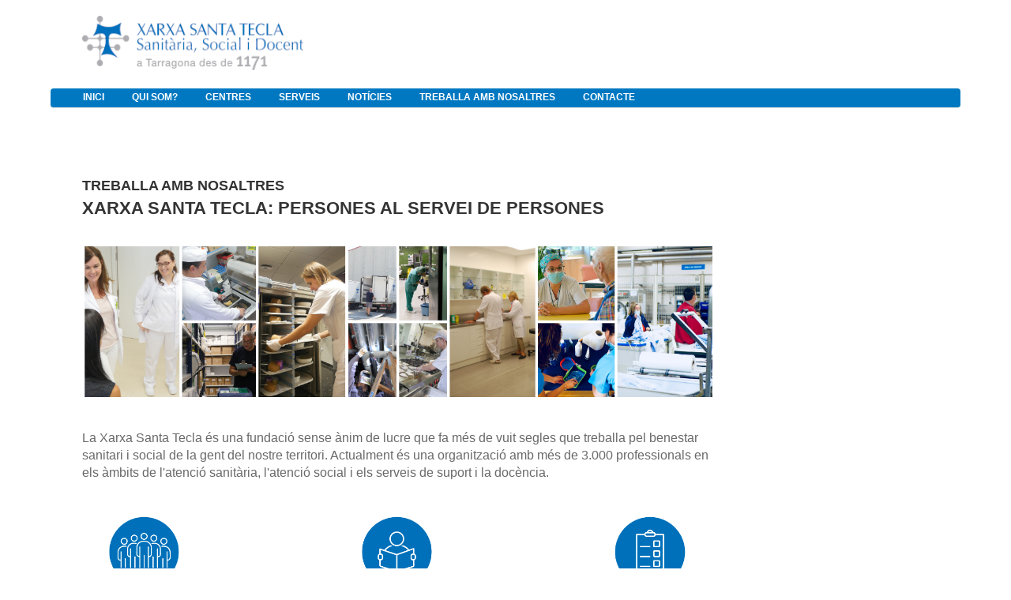

--- FILE ---
content_type: text/html;charset=UTF-8
request_url: https://www.xarxatecla.cat/treballa-amb-nosaltres;jsessionid=0DEA068E84C6A4248B3A7810DF8458E8
body_size: 7894
content:
<!DOCTYPE html> <html class="ltr" dir="ltr" lang="ca-ES"> <head> <title>Treballa amb nosaltres - Extranet</title> <meta content="text/html; charset=UTF-8" http-equiv="content-type" /> <link href="https://www.xarxatecla.cat/html/themes/classic/images/favicon.ico" rel="Shortcut Icon" /> <link href="https&#x3a;&#x2f;&#x2f;www&#x2e;xarxatecla&#x2e;cat&#x2f;treballa-amb-nosaltres" rel="canonical" /> <link href="https&#x3a;&#x2f;&#x2f;www&#x2e;xarxatecla&#x2e;cat&#x2f;ar&#x2f;treballa-amb-nosaltres" hreflang="ar-SA" rel="alternate" /> <link href="https&#x3a;&#x2f;&#x2f;www&#x2e;xarxatecla&#x2e;cat&#x2f;eu&#x2f;treballa-amb-nosaltres" hreflang="eu-ES" rel="alternate" /> <link href="https&#x3a;&#x2f;&#x2f;www&#x2e;xarxatecla&#x2e;cat&#x2f;bg&#x2f;treballa-amb-nosaltres" hreflang="bg-BG" rel="alternate" /> <link href="https&#x3a;&#x2f;&#x2f;www&#x2e;xarxatecla&#x2e;cat&#x2f;ca&#x2f;treballa-amb-nosaltres" hreflang="ca-AD" rel="alternate" /> <link href="https&#x3a;&#x2f;&#x2f;www&#x2e;xarxatecla&#x2e;cat&#x2f;zh&#x2f;treballa-amb-nosaltres" hreflang="zh-CN" rel="alternate" /> <link href="https&#x3a;&#x2f;&#x2f;www&#x2e;xarxatecla&#x2e;cat&#x2f;zh_TW&#x2f;treballa-amb-nosaltres" hreflang="zh-TW" rel="alternate" /> <link href="https&#x3a;&#x2f;&#x2f;www&#x2e;xarxatecla&#x2e;cat&#x2f;hr&#x2f;treballa-amb-nosaltres" hreflang="hr-HR" rel="alternate" /> <link href="https&#x3a;&#x2f;&#x2f;www&#x2e;xarxatecla&#x2e;cat&#x2f;cs&#x2f;treballa-amb-nosaltres" hreflang="cs-CZ" rel="alternate" /> <link href="https&#x3a;&#x2f;&#x2f;www&#x2e;xarxatecla&#x2e;cat&#x2f;da&#x2f;treballa-amb-nosaltres" hreflang="da-DK" rel="alternate" /> <link href="https&#x3a;&#x2f;&#x2f;www&#x2e;xarxatecla&#x2e;cat&#x2f;nl&#x2f;treballa-amb-nosaltres" hreflang="nl-NL" rel="alternate" /> <link href="https&#x3a;&#x2f;&#x2f;www&#x2e;xarxatecla&#x2e;cat&#x2f;nl_BE&#x2f;treballa-amb-nosaltres" hreflang="nl-BE" rel="alternate" /> <link href="https&#x3a;&#x2f;&#x2f;www&#x2e;xarxatecla&#x2e;cat&#x2f;en&#x2f;treballa-amb-nosaltres" hreflang="en-US" rel="alternate" /> <link href="https&#x3a;&#x2f;&#x2f;www&#x2e;xarxatecla&#x2e;cat&#x2f;en_GB&#x2f;treballa-amb-nosaltres" hreflang="en-GB" rel="alternate" /> <link href="https&#x3a;&#x2f;&#x2f;www&#x2e;xarxatecla&#x2e;cat&#x2f;et&#x2f;treballa-amb-nosaltres" hreflang="et-EE" rel="alternate" /> <link href="https&#x3a;&#x2f;&#x2f;www&#x2e;xarxatecla&#x2e;cat&#x2f;fi&#x2f;treballa-amb-nosaltres" hreflang="fi-FI" rel="alternate" /> <link href="https&#x3a;&#x2f;&#x2f;www&#x2e;xarxatecla&#x2e;cat&#x2f;fr&#x2f;treballa-amb-nosaltres" hreflang="fr-FR" rel="alternate" /> <link href="https&#x3a;&#x2f;&#x2f;www&#x2e;xarxatecla&#x2e;cat&#x2f;gl&#x2f;treballa-amb-nosaltres" hreflang="gl-ES" rel="alternate" /> <link href="https&#x3a;&#x2f;&#x2f;www&#x2e;xarxatecla&#x2e;cat&#x2f;de&#x2f;treballa-amb-nosaltres" hreflang="de-DE" rel="alternate" /> <link href="https&#x3a;&#x2f;&#x2f;www&#x2e;xarxatecla&#x2e;cat&#x2f;el&#x2f;treballa-amb-nosaltres" hreflang="el-GR" rel="alternate" /> <link href="https&#x3a;&#x2f;&#x2f;www&#x2e;xarxatecla&#x2e;cat&#x2f;iw&#x2f;treballa-amb-nosaltres" hreflang="iw-IL" rel="alternate" /> <link href="https&#x3a;&#x2f;&#x2f;www&#x2e;xarxatecla&#x2e;cat&#x2f;hi&#x2f;treballa-amb-nosaltres" hreflang="hi-IN" rel="alternate" /> <link href="https&#x3a;&#x2f;&#x2f;www&#x2e;xarxatecla&#x2e;cat&#x2f;hu&#x2f;treballa-amb-nosaltres" hreflang="hu-HU" rel="alternate" /> <link href="https&#x3a;&#x2f;&#x2f;www&#x2e;xarxatecla&#x2e;cat&#x2f;in&#x2f;treballa-amb-nosaltres" hreflang="in-ID" rel="alternate" /> <link href="https&#x3a;&#x2f;&#x2f;www&#x2e;xarxatecla&#x2e;cat&#x2f;it&#x2f;treballa-amb-nosaltres" hreflang="it-IT" rel="alternate" /> <link href="https&#x3a;&#x2f;&#x2f;www&#x2e;xarxatecla&#x2e;cat&#x2f;ja&#x2f;treballa-amb-nosaltres" hreflang="ja-JP" rel="alternate" /> <link href="https&#x3a;&#x2f;&#x2f;www&#x2e;xarxatecla&#x2e;cat&#x2f;ko&#x2f;treballa-amb-nosaltres" hreflang="ko-KR" rel="alternate" /> <link href="https&#x3a;&#x2f;&#x2f;www&#x2e;xarxatecla&#x2e;cat&#x2f;lo&#x2f;treballa-amb-nosaltres" hreflang="lo-LA" rel="alternate" /> <link href="https&#x3a;&#x2f;&#x2f;www&#x2e;xarxatecla&#x2e;cat&#x2f;nb&#x2f;treballa-amb-nosaltres" hreflang="nb-NO" rel="alternate" /> <link href="https&#x3a;&#x2f;&#x2f;www&#x2e;xarxatecla&#x2e;cat&#x2f;fa&#x2f;treballa-amb-nosaltres" hreflang="fa-IR" rel="alternate" /> <link href="https&#x3a;&#x2f;&#x2f;www&#x2e;xarxatecla&#x2e;cat&#x2f;pl&#x2f;treballa-amb-nosaltres" hreflang="pl-PL" rel="alternate" /> <link href="https&#x3a;&#x2f;&#x2f;www&#x2e;xarxatecla&#x2e;cat&#x2f;pt&#x2f;treballa-amb-nosaltres" hreflang="pt-BR" rel="alternate" /> <link href="https&#x3a;&#x2f;&#x2f;www&#x2e;xarxatecla&#x2e;cat&#x2f;pt_PT&#x2f;treballa-amb-nosaltres" hreflang="pt-PT" rel="alternate" /> <link href="https&#x3a;&#x2f;&#x2f;www&#x2e;xarxatecla&#x2e;cat&#x2f;ro&#x2f;treballa-amb-nosaltres" hreflang="ro-RO" rel="alternate" /> <link href="https&#x3a;&#x2f;&#x2f;www&#x2e;xarxatecla&#x2e;cat&#x2f;ru&#x2f;treballa-amb-nosaltres" hreflang="ru-RU" rel="alternate" /> <link href="https&#x3a;&#x2f;&#x2f;www&#x2e;xarxatecla&#x2e;cat&#x2f;sr&#x2f;treballa-amb-nosaltres" hreflang="sr-RS" rel="alternate" /> <link href="https&#x3a;&#x2f;&#x2f;www&#x2e;xarxatecla&#x2e;cat&#x2f;sr_RS_latin&#x2f;treballa-amb-nosaltres" hreflang="sr-RS-latin" rel="alternate" /> <link href="https&#x3a;&#x2f;&#x2f;www&#x2e;xarxatecla&#x2e;cat&#x2f;sl&#x2f;treballa-amb-nosaltres" hreflang="sl-SI" rel="alternate" /> <link href="https&#x3a;&#x2f;&#x2f;www&#x2e;xarxatecla&#x2e;cat&#x2f;sk&#x2f;treballa-amb-nosaltres" hreflang="sk-SK" rel="alternate" /> <link href="https&#x3a;&#x2f;&#x2f;www&#x2e;xarxatecla&#x2e;cat&#x2f;es&#x2f;treballa-amb-nosaltres" hreflang="es-ES" rel="alternate" /> <link href="https&#x3a;&#x2f;&#x2f;www&#x2e;xarxatecla&#x2e;cat&#x2f;sv&#x2f;treballa-amb-nosaltres" hreflang="sv-SE" rel="alternate" /> <link href="https&#x3a;&#x2f;&#x2f;www&#x2e;xarxatecla&#x2e;cat&#x2f;tr&#x2f;treballa-amb-nosaltres" hreflang="tr-TR" rel="alternate" /> <link href="https&#x3a;&#x2f;&#x2f;www&#x2e;xarxatecla&#x2e;cat&#x2f;uk&#x2f;treballa-amb-nosaltres" hreflang="uk-UA" rel="alternate" /> <link href="https&#x3a;&#x2f;&#x2f;www&#x2e;xarxatecla&#x2e;cat&#x2f;vi&#x2f;treballa-amb-nosaltres" hreflang="vi-VN" rel="alternate" /> <link href="&#x2f;html&#x2f;css&#x2f;main&#x2e;css&#x3f;browserId&#x3d;other&#x26;themeId&#x3d;classic&#x26;minifierType&#x3d;css&#x26;languageId&#x3d;ca_ES&#x26;b&#x3d;6102&#x26;t&#x3d;1376383422000" rel="stylesheet" type="text/css" /> <link href="https://www.xarxatecla.cat/html/portlet/journal_content/css/main.css?browserId=other&amp;themeId=classic&amp;minifierType=css&amp;languageId=ca_ES&amp;b=6102&amp;t=1740396215032" rel="stylesheet" type="text/css" /> <script type="text/javascript">var Liferay={Browser:{acceptsGzip:function(){return true},getMajorVersion:function(){return 131},getRevision:function(){return"537.36"},getVersion:function(){return"131.0.0.0"},isAir:function(){return false},isChrome:function(){return true},isFirefox:function(){return false},isGecko:function(){return true},isIe:function(){return false},isIphone:function(){return false},isLinux:function(){return false},isMac:function(){return true},isMobile:function(){return false},isMozilla:function(){return false},isOpera:function(){return false},isRtf:function(){return true},isSafari:function(){return true},isSun:function(){return false},isWap:function(){return false},isWapXhtml:function(){return false},isWebKit:function(){return true},isWindows:function(){return false},isWml:function(){return false}},Data:{isCustomizationView:function(){return false},notices:[null]},ThemeDisplay:{getCDNDynamicResourcesHost:function(){return""},getCDNBaseURL:function(){return"https://www.xarxatecla.cat"},getCDNHost:function(){return""},getCompanyId:function(){return"10153"},getCompanyGroupId:function(){return"10191"},getUserId:function(){return"10157"},getDoAsUserIdEncoded:function(){return""},getPlid:function(){return"11053"},getLayoutId:function(){return"11"},getLayoutURL:function(){return"https://www.xarxatecla.cat/treballa-amb-nosaltres"},isPrivateLayout:function(){return"false"},getParentLayoutId:function(){return"0"},isVirtualLayout:function(){return false},getScopeGroupId:function(){return"10179"},getScopeGroupIdOrLiveGroupId:function(){return"10179"},getParentGroupId:function(){return"10179"},isImpersonated:function(){return false},isSignedIn:function(){return false},getDefaultLanguageId:function(){return"ca_ES"},getLanguageId:function(){return"ca_ES"},isAddSessionIdToURL:function(){return true},isFreeformLayout:function(){return false},isStateExclusive:function(){return false},isStateMaximized:function(){return false},isStatePopUp:function(){return false},getPathContext:function(){return""},getPathImage:function(){return"/image"},getPathJavaScript:function(){return"/html/js"},getPathMain:function(){return"/c"},getPathThemeImages:function(){return"https://www.xarxatecla.cat/html/themes/classic/images"},getPathThemeRoot:function(){return"/html/themes/classic"},getURLControlPanel:function(){return"/group/control_panel;jsessionid=B423C819BB8B2E06E3BA181C2CA80967?doAsGroupId=10179&refererPlid=11053"},getURLHome:function(){return"https\x3a\x2f\x2fwww\x2exarxatecla\x2ecat\x2fweb\x2fguest"},getSessionId:function(){return"B423C819BB8B2E06E3BA181C2CA80967"},getPortletSetupShowBordersDefault:function(){return true}},PropsValues:{NTLM_AUTH_ENABLED:false}};var themeDisplay=Liferay.ThemeDisplay;Liferay.AUI={getAvailableLangPath:function(){return"available_languages.jsp?browserId=other&themeId=classic&colorSchemeId=01&minifierType=js&languageId=ca_ES&b=6102&t=1376650194000"},getBaseURL:function(){return"https://www.xarxatecla.cat/html/js/aui/"},getCombine:function(){return true},getComboPath:function(){return"/combo/?browserId=other&minifierType=&languageId=ca_ES&b=6102&t=1376650194000&p=/html/js&"},getFilter:function(){return{replaceStr:function(c,b,a){return b+"m="+(c.split("/html/js")[1]||"")},searchExp:"(\\?|&)/([^&]+)"}},getJavaScriptRootPath:function(){return"/html/js"},getLangPath:function(){return"aui_lang.jsp?browserId=other&themeId=classic&colorSchemeId=01&minifierType=js&languageId=ca_ES&b=6102&t=1376650194000"},getRootPath:function(){return"/html/js/aui/"}};window.YUI_config={base:Liferay.AUI.getBaseURL(),comboBase:Liferay.AUI.getComboPath(),fetchCSS:true,filter:Liferay.AUI.getFilter(),root:Liferay.AUI.getRootPath(),useBrowserConsole:false};Liferay.authToken="eN4k7VOW";Liferay.currentURL="\x2ftreballa-amb-nosaltres\x3bjsessionid\x3d0DEA068E84C6A4248B3A7810DF8458E8";Liferay.currentURLEncoded="%2Ftreballa-amb-nosaltres%3Bjsessionid%3D0DEA068E84C6A4248B3A7810DF8458E8";</script> <script src="/html/js/barebone.jsp?browserId=other&amp;themeId=classic&amp;colorSchemeId=01&amp;minifierType=js&amp;minifierBundleId=javascript.barebone.files&amp;languageId=ca_ES&amp;b=6102&amp;t=1376650194000" type="text/javascript"></script> <script type="text/javascript">Liferay.Portlet.list=["56_INSTANCE_EfXbG9ycRNY2","56_INSTANCE_RPXftx3z50x3"];</script> <link class="lfr-css-file" href="https&#x3a;&#x2f;&#x2f;www&#x2e;xarxatecla&#x2e;cat&#x2f;html&#x2f;themes&#x2f;classic&#x2f;css&#x2f;main&#x2e;css&#x3f;browserId&#x3d;other&#x26;themeId&#x3d;classic&#x26;minifierType&#x3d;css&#x26;languageId&#x3d;ca_ES&#x26;b&#x3d;6102&#x26;t&#x3d;1740396215032" rel="stylesheet" type="text/css" /> <style type="text/css">.powered-by{display:none}.site-breadcrumbs{display:none}#navigation{padding-left:25px;background:#FFF!important;border-bottom:solid thin #eeece1;background-color:#0078c1!Important}nav>ul>li.selected>a>span{color:#fff!Important}#navigation .selected a,#navigation li.hover a,#navigation a:hover,#navigation a:focus,#navigation .child-menu li a,#navigation .yui3-dd-dragging,.lfr-navigation-proxy{background:#0078c1;color:#fff;box-shadow:none;text-shadow:none}#navigation li.selected a{box-shadow:none}nav>ul>li>a>span{color:#fff;box-shadow:none;text-shadow:none;font-size:1em!Important;padding-left:.6em;padding-right:.6em;font-weight:lighter;padding:0;text-transform:uppercase;font-weight:bold}#navigation .child-menu li a:hover,#navigation li a.active{background-color:#50a0e1;border-color:#0078c1!Important}#navigation .child-menu li{background-color:#0078c1!Important}#navigation li.selected a{box-shadow:none}#navigation ul{padding:0}#column-1{position:absolute}#column-2{width:78%}.flex-control-nav{visibility:hidden}#navigation .child-menu li.selected a.active{background-color:#0078c1!Important}#navigation .child-menu .selected a{background-color:#0078c1!Important}#hr_footer{background-color:#0078c1;height:4px;border:0}#div_footer{background-color:#0078c1;color:#fff;text-align:center;font-weight:bold}#div_footer>p{padding:8px}#table_footer>tbody>tr>td>strong>a>span{color:#a8a9ad!Important}#table_footer>tbody>tr>td:nth-child(odd){width:10%}#table_footer>tbody>tr>td:nth-child(even){width:20%}#table_footer>tbody>tr>td:last-child{text-align:right}#table_footer>tbody>tr>td>strong>a{text-decoration:blink}#div_table_footer{padding:0 50px}#div_table_footer a{font-size:12px;text-decoration:blink;color:#5b677d}#imgMapa1{width:100%;height:auto}input[name='_3_keywords']{height:8px;border-radius:25px;width:75%}.site-title{padding-left:40px}td{white-space:normal!Important}.logo>img{width:280px!Important;height:69px!Important}.logoDreta>img{width:280px!Important;height:69px!Important}.logoDreta{float:right}#sign-in{visibility:hidden}body{background-color:#FFF;font-weight:lighter}#banner{position:fixed;top:0;width:90%;margin-top:0;background-color:white}#content{padding-top:140px}div{word-break:normal!Important;-webkit-hyphens:manual!Important;-moz-hyphens:manual!Important;-ms-hyphens:manual!Important}</style> <style type="text/css">#p_p_id_56_INSTANCE_EfXbG9ycRNY2_{border-width:;border-style:;margin-top:5px;margin-right:0;margin-bottom:0;margin-left:40px}#p_p_id_56_INSTANCE_RPXftx3z50x3_{border-width:;border-style:;margin-top:0;margin-right:0;margin-bottom:0;margin-left:0;padding-top:0;padding-right:0;padding-bottom:0;padding-left:0}</style> </head> <body class="blue yui3-skin-sam controls-visible guest-site signed-out public-page site"> <a href="#main-content" id="skip-to-content">Salta al contigut</a> <div id="wrapper"> <header id="banner" role="banner"> <div id="heading"> <h1 class="site-title"> <a class="logo custom-logo" href="https://www.xarxatecla.cat/treballa-amb-nosaltres;jsessionid=B423C819BB8B2E06E3BA181C2CA80967?p_auth=eN4k7VOW&amp;p_p_auth=niRO4gNi&amp;p_p_id=49&amp;p_p_lifecycle=1&amp;p_p_state=normal&amp;p_p_mode=view&amp;_49_struts_action=%2Fmy_sites%2Fview&amp;_49_groupId=10179&amp;_49_privateLayout=false" title="Ves a Extranet"> <img alt="Extranet" height="68" src="/image/layout_set_logo?img_id=11002&amp;t=1768879952440" width="300" /> </a> </h1> <h2 class="page-title"> <span>Treballa amb nosaltres</span> </h2> </div> <a href="/c/portal/login?p_l_id=11053" id="sign-in" rel="nofollow">Accedeix</a> <nav class="sort-pages modify-pages" id="navigation"> <h1> <span>Navegació</span> </h1> <ul> <li> <a href="https&#x3a;&#x2f;&#x2f;www&#x2e;xarxatecla&#x2e;cat&#x2f;inici&#x3b;jsessionid&#x3d;B423C819BB8B2E06E3BA181C2CA80967" ><span> Inici</span></a> </li> <li> <a href="https&#x3a;&#x2f;&#x2f;www&#x2e;xarxatecla&#x2e;cat&#x2f;qui-som&#x3b;jsessionid&#x3d;B423C819BB8B2E06E3BA181C2CA80967" ><span> Qui som?</span></a> <ul class="child-menu"> <li> <a href="https&#x3a;&#x2f;&#x2f;www&#x2e;xarxatecla&#x2e;cat&#x2f;qui-som-introduccio&#x3b;jsessionid&#x3d;B423C819BB8B2E06E3BA181C2CA80967" >Xarxa de Santa Tecla</a> </li> <li> <a href="https&#x3a;&#x2f;&#x2f;www&#x2e;xarxatecla&#x2e;cat&#x2f;com-ens-organitzem&#x3b;jsessionid&#x3d;B423C819BB8B2E06E3BA181C2CA80967" >Com ens organitzem?</a> </li> <li> <a href="https&#x3a;&#x2f;&#x2f;www&#x2e;xarxatecla&#x2e;cat&#x2f;portal-de-transparencia&#x3b;jsessionid&#x3d;B423C819BB8B2E06E3BA181C2CA80967" >Reconeixements</a> </li> <li> <a href="http&#x3a;&#x2f;&#x2f;memories&#x2e;xarxatecla&#x2e;cat&#x2f;" >Memòries d’activitat</a> </li> </ul> </li> <li> <a href="https&#x3a;&#x2f;&#x2f;www&#x2e;xarxatecla&#x2e;cat&#x2f;centres&#x3b;jsessionid&#x3d;B423C819BB8B2E06E3BA181C2CA80967" ><span> Centres</span></a> <ul class="child-menu"> <li> <a href="https&#x3a;&#x2f;&#x2f;www&#x2e;xarxatecla&#x2e;cat&#x2f;centres-sanitaris&#x3b;jsessionid&#x3d;B423C819BB8B2E06E3BA181C2CA80967" >Sanitaris</a> </li> <li> <a href="https&#x3a;&#x2f;&#x2f;www&#x2e;xarxatecla&#x2e;cat&#x2f;centres-socials&#x3b;jsessionid&#x3d;B423C819BB8B2E06E3BA181C2CA80967" >Socials</a> </li> <li> <a href="https&#x3a;&#x2f;&#x2f;www&#x2e;xarxatecla&#x2e;cat&#x2f;centres-ensenyament&#x3b;jsessionid&#x3d;B423C819BB8B2E06E3BA181C2CA80967" >Ensenyament</a> </li> <li> <a href="https&#x3a;&#x2f;&#x2f;www&#x2e;xarxatecla&#x2e;cat&#x2f;centres-de-suport&#x3b;jsessionid&#x3d;B423C819BB8B2E06E3BA181C2CA80967" >Suport</a> </li> </ul> </li> <li> <a href="https&#x3a;&#x2f;&#x2f;www&#x2e;xarxatecla&#x2e;cat&#x2f;serveis&#x3b;jsessionid&#x3d;B423C819BB8B2E06E3BA181C2CA80967" ><span> Serveis</span></a> <ul class="child-menu"> <li> <a href="https&#x3a;&#x2f;&#x2f;www&#x2e;xarxatecla&#x2e;cat&#x2f;serveis-sanitaris&#x3b;jsessionid&#x3d;B423C819BB8B2E06E3BA181C2CA80967" >Sanitaris</a> </li> <li> <a href="https&#x3a;&#x2f;&#x2f;www&#x2e;xarxatecla&#x2e;cat&#x2f;serveis-socials&#x3b;jsessionid&#x3d;B423C819BB8B2E06E3BA181C2CA80967" >Socials</a> </li> <li> <a href="https&#x3a;&#x2f;&#x2f;www&#x2e;xarxatecla&#x2e;cat&#x2f;serveis-ensenyament&#x3b;jsessionid&#x3d;B423C819BB8B2E06E3BA181C2CA80967" >Ensenyament</a> </li> <li> <a href="https&#x3a;&#x2f;&#x2f;www&#x2e;xarxatecla&#x2e;cat&#x2f;serveis-de-suport&#x3b;jsessionid&#x3d;B423C819BB8B2E06E3BA181C2CA80967" >Suport</a> </li> <li> <a href="https&#x3a;&#x2f;&#x2f;www&#x2e;xarxatecla&#x2e;cat&#x2f;docencia&#x3b;jsessionid&#x3d;B423C819BB8B2E06E3BA181C2CA80967" >Docència</a> </li> <li> <a href="https&#x3a;&#x2f;&#x2f;www&#x2e;xarxatecla&#x2e;cat&#x2f;documents&#x2f;3649928&#x2f;0&#x2f;drets_deures&#x2e;pdf&#x2f;754f8289-50b4-4fdf-a4b7-292f6210ca0f&#x3b;jsessionid&#x3d;B423C819BB8B2E06E3BA181C2CA80967" >Informació Usuari</a> </li> </ul> </li> <li> <a href="https&#x3a;&#x2f;&#x2f;lateclaaldia&#x2e;cat&#x2f;" target="_blank"><span> Notícies</span></a> </li> <li aria-selected="true" class="selected"> <a href="https&#x3a;&#x2f;&#x2f;www&#x2e;xarxatecla&#x2e;cat&#x2f;treballa-amb-nosaltres&#x3b;jsessionid&#x3d;B423C819BB8B2E06E3BA181C2CA80967" ><span> Treballa amb nosaltres</span></a> </li> <li> <a href="https&#x3a;&#x2f;&#x2f;www&#x2e;xarxatecla&#x2e;cat&#x2f;contacta-ns&#x3b;jsessionid&#x3d;B423C819BB8B2E06E3BA181C2CA80967" ><span> Contacte</span></a> </li> </ul> </nav> </header> <div id="content"> <nav class="site-breadcrumbs" id="breadcrumbs"> <h1> <span>Camins de migues</span> </h1> <ul class="breadcrumbs breadcrumbs-horizontal lfr-component"> <li class="first"><span><a href="https://www.xarxatecla.cat/;jsessionid=B423C819BB8B2E06E3BA181C2CA80967">Extranet</a></span></li><li class="last"><span><a href="https://www.xarxatecla.cat/treballa-amb-nosaltres;jsessionid=B423C819BB8B2E06E3BA181C2CA80967" >Treballa amb nosaltres</a></span></li> </ul> </nav> <div class="portlet-boundary portlet-boundary_103_ portlet-static portlet-static-end " id="p_p_id_103_" > <span id="p_103"></span> <div class="portlet-body"> </div> </div> <div class="columns-1-2-1" id="main-content" role="main"> <div class="portlet-layout"> <div class="portlet-column portlet-column-only" id="column-1"> <div class="portlet-dropzone empty portlet-column-content portlet-column-content-only" id="layout-column_column-1"></div> </div> </div> <div class="portlet-layout"> <div class="aui-w50 portlet-column portlet-column-first" id="column-2"> <div class="portlet-dropzone portlet-column-content portlet-column-content-first" id="layout-column_column-2"> <div class="portlet-boundary portlet-boundary_56_ portlet-static portlet-static-end portlet-borderless portlet-journal-content " id="p_p_id_56_INSTANCE_EfXbG9ycRNY2_" > <span id="p_56_INSTANCE_EfXbG9ycRNY2"></span> <div class="portlet-body"> <div class="portlet-borderless-container" style=""> <div class="portlet-body"> <div class="journal-content-article"> <table border="0" cellpadding="1" cellspacing="1" style="width:100%;"> <tbody> <tr> <td style="vertical-align: top; width: 47%;"> <p style="line-height: 15.4px;"> &nbsp;</p> <p style="line-height: 15.4px;"> &nbsp;</p> <p style="line-height: 15.4px;"> &nbsp;</p> <p style="line-height: 15.4px;"> <span style="color:#808080;"><strong style="color: rgb(51, 51, 51); line-height: 15.4px;"><span style="font-size: 18px;">TREBALLA AMB NOSALTRES</span></strong></span></p> <p style="line-height: 15.4px;"> <span style="color:#a9a9a9;"><span style="font-size:22px;"><strong style="color: rgb(51, 51, 51); line-height: 15.4px;">XARXA SANTA TECLA: PERSONES AL SERVEI DE PERSONES</strong></span></span></p> <p style="line-height: 15.4px;"> &nbsp;</p> <p style="line-height: 15.4px;"> <img alt="" src="/documents/3649928/0/baner_treballa.jpeg/96e8ba02-9696-40a6-82bb-6006bcdb56bf?t=1722513880000" style="width: 100%;" /></p> <p style="line-height: 15.4px;"> &nbsp;</p> <p style="line-height: 15.4px;"> <span style="font-size:16px;"><span style="color: rgb(105, 105, 105); line-height: 1.4;">La Xarxa Santa Tecla és una fundació sense ànim de lucre que fa més de vuit segles que treballa pel benestar sanitari i social de la gent del nostre territori. Actualment és una organització amb més de 3.000 professionals en els àmbits de l'atenció sanitària, l'atenció social i els serveis de suport i la docència.</span></span></p> <p style="line-height: 15.4px;"> &nbsp;</p> <table align="center" border="0" cellpadding="1" cellspacing="1" style="width:100%;"> <tbody> <tr> <td> <a href="https://xarxatecla.epreselec.com/" target="_blank"><img alt="" src="/documents/10179/3488958/002_taula_treballa.png/a4e93136-00a5-4e0a-a6da-9b4fcc907631?t=1668774404000" style="width: 100%;" /></a></td> <td> <img alt="" src="/documents/10179/3488958/000_BLANCA.png/837c7a74-cb56-4d3a-9ea1-c1a65ede78d3?t=1668774377000" style="width: 100%;" /></td> <td> <a href="mailto:practiques@xarxatecla.cat?subject=ALUMNES EN PRÀCTIQUES" target="_blank"><img alt="" src="/documents/10179/3488958/alumnes_practiquesok.png/0b3f3385-78a3-4f57-b236-6d8a603fdabc?t=1691656577000" style="width: 100%;" /></a></td> <td> <img alt="" src="/documents/10179/3488958/000_BLANCA.png/837c7a74-cb56-4d3a-9ea1-c1a65ede78d3?t=1668774377000" style="width: 100%;" /></td> <td> <a href="https://xarxatecla.epreselec.com/Ofertas/Ofertas.aspx" target="_blank"><img alt="" src="/documents/10179/3488958/004_taula_treballa.png/e9daa3f4-f83a-4bd0-adc8-19e1bfa91060?t=1668774398000" style="width: 100%;" /></a></td> </tr> <tr> <td> <a href="https://xarxatecla.epreselec.com/Ofertas/Ofertas.aspx?id_origen=web+corporativa&amp;perfil=ÁREA SOCIAL" target="_blank"><img alt="" src="/documents/10179/3488958/005_taula_treballa.png/4e7d2c62-bdd4-48f9-b281-b96fa07ce36e?t=1668774393000" style="width: 100%;" /></a></td> <td> &nbsp;</td> <td> <a href="https://xarxatecla.epreselec.com/Ofertas/Ofertas.aspx?id_origen=web+corporativa&amp;perfil=ÁREA SANITARIA" target="_blank"><img alt="" src="/documents/10179/3488958/007_taula_treballa.png/295ffdb3-545d-4370-9932-f22a0a85f2ea?t=1668774387000" style="width: 100%;" /></a></td> <td> &nbsp;</td> <td> <a href="https://xarxatecla.epreselec.com/Ofertas/Ofertas.aspx?id_origen=web+corporativa&amp;perfil=ÁREA SUPORT" target="_blank"><img alt="" src="/documents/10179/3488958/009_taula_treballa.png/5ca3095c-e6a3-4f82-9f1f-239328999f9d?t=1668774382000" style="width: 100%;" /></a></td> </tr> </tbody> </table> <p style="line-height: 15.4px;"> &nbsp;</p> <p style="line-height: 15.4px;"> &nbsp;</p> <p style="line-height: 15.4px;"> &nbsp;&nbsp;&nbsp;&nbsp;&nbsp;&nbsp;&nbsp;&nbsp;&nbsp;&nbsp;&nbsp;&nbsp;&nbsp;&nbsp;&nbsp;&nbsp;&nbsp;&nbsp;&nbsp;&nbsp;&nbsp;&nbsp;&nbsp;</p> <p style="text-align: center;"> <iframe allowfullscreen="" frameborder="0" height="450" mozallowfullscreen="" scrolling="no" src="https://player.vimeo.com/video/323431391?autoplay=1&amp;title=0&amp;byline=0&amp;portrait=0" webkitallowfullscreen="" width="800"></iframe></p> <p> &nbsp;</p> <p style="line-height: 15.4px;"> <span style="color: rgb(51, 51, 51);"><span style="font-size: 16px;"><strong>Per a més informació:</strong></span></span><br /> <span style="color: rgb(105, 105, 105); line-height: 1.4; font-size: 14px;">Xarxa Santa Tecla Sanitària, Social i Docent</span><br /> <span style="color: rgb(105, 105, 105); font-size: 14px; line-height: 15.4px;">Departament de Recursos Humans</span><br /> <span style="color: rgb(105, 105, 105); font-size: 14px; line-height: 15.4px;">C/ Joan Maragall, 1</span><br /> <span style="color: rgb(105, 105, 105); font-size: 14px; line-height: 15.4px;">2a planta</span><br /> <span style="color: rgb(105, 105, 105); font-size: 14px; line-height: 15.4px;">43003 Tarragona</span><br /> <span style="color: rgb(105, 105, 105); font-size: 14px; line-height: 15.4px;">Tel.: 977248489</span></p> <p style="line-height: 15.4px;"> &nbsp;</p> <p> <span style="font-size:12px;">El Responsable del tractament de les vostres dades curriculars és el grup Xarxa Santa Tecla, format per les següents entitats:</span></p> <ul> <li> <span style="font-size:12px;">Fundació Hospital de Sant Pau i Santa Tecla</span></li> <li> <span style="font-size:12px;">Fundació Centres Assistencials i d'Urgències de Tarragona</span></li> <li> <span style="font-size:12px;">Fundació Sociosanitària i Social de Santa Tecla</span></li> <li> <span style="font-size:12px;">Fundació Casa Sant Josep de Tarragona</span></li> <li> <span style="font-size:12px;">Fundació Estela per a la discapacitat</span></li> <li> <span style="font-size: 12px;">Fundació La Muntanyeta</span></li> <li> <span style="font-size:12px;">Xarxa Sanitària i Social Santa Tecla</span></li> <li> <span style="font-size:12px;">Consorci de Serveis Bàsics de Salut</span></li> <li> <span style="font-size:12px;">Consorci d'Atenció a la Dependència</span></li> <li> <span style="font-size:12px;">Aprovisionaments Santa Tecla</span></li> <li> <span style="font-size:12px;">Neteja Santa Tecla</span></li> <li> <span style="font-size:12px;">Hostaleria Santa Tecla</span></li> </ul> <span style="font-size:12px;">Les vostres dades seran tractades amb la finalitat de participar en els processos de selecció i ofertes de treball d'ambdues entitats responsables del tractament i amb la base jurídica del vostre consentiment. No es preveu cap cessió a tercers, ni transferència internacional tret que sigui per obligació legal. El termini de conservació de les dades és el necessari per participar en els processos de selecció i ofertes de treball fins que la vostra candidatura sigui descartada i, en tot cas, sense excedir el termini màxim d'un any. En tot moment podeu retirar el vostre consentiment i exercir els drets d'accés, rectificació, supressió i portabilitat de les dades, així com els drets de limitació i oposició al tractament davant el delegat de Protecció de Dades a l'adreça c/ Joan Maragall, 1, 43003 de Tarragona o per correu electrònic a <a href="mailto:protecciodades@xarxatecla.cat">protecciodades@xarxatecla.cat</a>.</span> <p style="line-height: 15.4px;"> &nbsp;</p> </td> <td style="vertical-align: top; width: 6%;"> &nbsp;</td> </tr> <tr> <td style="vertical-align: top; width: 47%;"> &nbsp;</td> <td style="vertical-align: top; width: 6%;"> &nbsp;</td> </tr> </tbody> </table> <p> &nbsp;</p> </div> <div class="entry-links"> </div> </div> </div> </div> </div> </div> </div> <div class="aui-w50 portlet-column portlet-column-last" id="column-3"> <div class="portlet-dropzone empty portlet-column-content portlet-column-content-last" id="layout-column_column-3"></div> </div> </div> <div class="portlet-layout"> <div class="portlet-column portlet-column-only" id="column-4"> <div class="portlet-dropzone portlet-column-content portlet-column-content-only" id="layout-column_column-4"> <div class="portlet-boundary portlet-boundary_56_ portlet-static portlet-static-end portlet-borderless portlet-journal-content " id="p_p_id_56_INSTANCE_RPXftx3z50x3_" > <span id="p_56_INSTANCE_RPXftx3z50x3"></span> <div class="portlet-body"> <div class="portlet-borderless-container" style=""> <div class="portlet-body"> <div class="journal-content-article"> <hr id="hr_footer" noshade="noshade" /> <div id="div_table_footer"> <br /> <table align="left" border="0" cellpadding="1" cellspacing="1" id="table_footer" style="width: 100%;"> <tbody> <tr> <td rowspan="5" style="width: 25%; text-align: left; vertical-align: top;"> <p class="componentheading" id="aui_3_4_0_1_1578" style="line-height: 15.4px;"> <strong><span style="color: rgb(169, 169, 169); line-height: 15.4px; font-size: 12px;">Seu central</span><span style="color: rgb(169, 169, 169);"><span style="line-height: 15.4px; font-size: 12px;"> Xarxa Santa Tecla Sanitària, Social i Docent</span></span></strong></p> <p class="componentheading" style="line-height: 15.4px;"> <span style="color: rgb(169, 169, 169);"><span style="line-height: 15.4px; font-size: 12px;">C/ Joan Maragall, 1,</span></span><br /> <span style="color: rgb(169, 169, 169); line-height: 15.4px; font-size: 12px;">43003 Tarragona</span><br /> <span style="color: rgb(169, 169, 169); line-height: 15.4px; font-size: 12px;">Tel.: 977259900</span><br /> <a href="mailto:xarxa@xarxatecla.cat"><span style="color: rgb(169, 169, 169); line-height: 1.4; font-size: 12px;">xarxa@xarxatecla.cat</span></a></p> </td> <td style="width: 18%; text-align: left; vertical-align: top;"> <strong><a href="https://www.xarxatecla.cat/qui-som" target="_blank"><span style="color: rgb(169, 169, 169);">QUI SOM?</span></a></strong></td> <td style="width: 18%; text-align: left; vertical-align: top;"> <a href="https://www.xarxatecla.cat/amb-qui-treballem-" target="_blank"><strong style="line-height: 15.4px;"><span style="color: rgb(169, 169, 169); text-decoration: none;">AMB QUI TREBALLEM?</span></strong></a></td> <td style="width: 15%; text-align: left; vertical-align: top;"> <strong style="line-height: 15.4px;"><a href="https://www.xarxatecla.cat/es/centres" target="_blank"><span style="color: rgb(169, 169, 169);">CENTRES</span></a></strong></td> <td style="width: 18%; text-align: left; vertical-align: top;"> <strong style="line-height: 15.39px;"><a href="https://www.xarxatecla.cat/es/serveis" target="_blank"><span style="color: rgb(169, 169, 169);">SERVEIS</span></a></strong></td> </tr> <tr> <td style="text-align: left; vertical-align: top;"> <strong style="line-height: 15.4px;"><a href="http://www.xarxatecla.cat/com-ens-organitzem" target="_blank"><span style="color: rgb(169, 169, 169);">Com ens organitzem?</span></a></strong></td> <td style="text-align: left; vertical-align: top;"> <strong style="line-height: 15.4px;"><a href="http://www.xarxatecla.cat/contractes" target="_blank"><span style="color: rgb(169, 169, 169);">Contractes</span></a></strong></td> <td style="width: 8%; text-align: left; vertical-align: top;"> <strong style="line-height: 15.4px;"><a href="https://www.xarxatecla.cat/es/centres-sanitaris" target="_blank"><span style="color: rgb(169, 169, 169);">Sanitaris</span></a></strong></td> <td style="width: 8%; text-align: left; vertical-align: top;"> <strong style="line-height: 15.39px;"><a href="https://www.xarxatecla.cat/es/serveis-sanitaris" target="_blank"><span style="color: rgb(169, 169, 169);">Sanitaris</span></a></strong></td> </tr> <tr> <td style="text-align: left; vertical-align: top;"> <strong style="line-height: 15.4px;"><a href="http://www.xarxatecla.cat/portal-de-transparencia" target="_blank"><span style="color: rgb(169, 169, 169);">Portal de transparència</span></a></strong></td> <td style="text-align: left; vertical-align: top;"> <strong style="line-height: 15.4px;"><a href="http://www.xarxatecla.cat/col-laboracions" target="_blank"><span style="color: rgb(169, 169, 169);">Col·laboracions</span></a></strong></td> <td style="width: 8%; text-align: left; vertical-align: top;"> <strong style="line-height: 15.4px;"><a href="https://www.xarxatecla.cat/es/centres-socials" target="_blank"><span style="color: rgb(169, 169, 169);">Socials</span></a></strong></td> <td style="width: 8%; text-align: left; vertical-align: top;"> <strong style="line-height: 15.39px;"><a href="https://www.xarxatecla.cat/es/centres-socials" target="_blank"><span style="color: rgb(169, 169, 169);">Socials</span></a></strong></td> </tr> <tr> <td style="text-align: left; vertical-align: top;"> <strong style="line-height: 15.4px;"><a href="/documents/3649928/0/drets_deures.pdf/754f8289-50b4-4fdf-a4b7-292f6210ca0f" target="_blank"><span style="color: rgb(169, 169, 169);">Informació per a l'usuari</span></a></strong></td> <td style="text-align: left; vertical-align: top;"> <strong style="line-height: 15.4px;"><a href="http://www.xarxatecla.cat/suports-i-patrocinis" target="_blank"><span style="color: rgb(169, 169, 169);">Suports i patrocinis</span></a></strong></td> <td style="width: 8%; text-align: left; vertical-align: top;"> <a href="https://www.xarxatecla.cat/es/centres-ensenyament" target="_blank"><strong style="line-height: 15.4px;"><span style="color: rgb(169, 169, 169);">Ensenyament</span></strong></a></td> <td style="width: 8%; text-align: left; vertical-align: top;"> <strong style="line-height: 15.39px;"><a href="https://www.xarxatecla.cat/es/serveis-ensenyament" target="_blank"><span style="color: rgb(169, 169, 169);">Ensenyament</span></a></strong></td> </tr> <tr> <td style="text-align: left; vertical-align: top;"> &nbsp;</td> <td style="text-align: left; vertical-align: top;"> <strong><a href="https://www.xarxatecla.cat/licitacions" style="line-height: 15.4px;" target="_blank"><span style="color:#a9a9a9;">Licitacions</span></a></strong></td> <td style="width: 8%; text-align: left; vertical-align: top;"> <a href="https://www.xarxatecla.cat/es/centres-de-suport" style="line-height: 15.4px;" target="_blank"><strong style="line-height: 15.4px;"><span style="color: rgb(169, 169, 169);">Suport</span></strong></a></td> <td style="width: 8%; text-align: left; vertical-align: top;"> <a href="https://www.xarxatecla.cat/es/serveis-de-suport" target="_blank"><strong style="line-height: 15.4px;"><span style="color: rgb(169, 169, 169);">Suport</span></strong></a></td> </tr> <tr> <td style="text-align: left; vertical-align: top;"> <a href="/web/guest/avis-legal"><span style="color: rgb(169, 169, 169);">Avís legal i política de privacitat</span></a></td> <td style="text-align: left; vertical-align: top;"> &nbsp;</td> <td style="text-align: left; vertical-align: top;"> &nbsp;</td> <td style="width: 8%; text-align: left; vertical-align: top;"> &nbsp;</td> <td style="width: 8%; text-align: left; vertical-align: top;"> <strong style="line-height: 15.4px;"><a href="http://www.xarxatecla.cat/docencia" target="_blank"><span style="color: rgb(169, 169, 169);">Docència</span></a></strong></td> </tr> <tr> <td style="text-align: left; vertical-align: top;"> &nbsp;</td> <td style="text-align: left; vertical-align: top;"> &nbsp;</td> <td style="width: 8%; text-align: left; vertical-align: top;"> &nbsp;</td> <td style="width: 8%; text-align: left; vertical-align: top;"> &nbsp;</td> </tr> <tr> <td style="text-align: left; vertical-align: top;"> <a href="http://www.xarxatecla.cat/es/c/portal/login" style="line-height: 15.4px;"><span style="color: rgb(255, 255, 255);">Accés</span></a></td> <td style="text-align: left; vertical-align: top;"> &nbsp;</td> <td style="text-align: left; vertical-align: top;"> &nbsp;</td> <td style="width: 8%; text-align: left; vertical-align: top;"> &nbsp;</td> <td style="width: 8%; text-align: left; vertical-align: top;"> &nbsp;</td> </tr> </tbody> </table> </div> <br /> <br /> <div> <br /> <br /> &nbsp;&nbsp;&nbsp;&nbsp;&nbsp;&nbsp;&nbsp;&nbsp;</div> <div id="div_footer" style="clear: both; marging-top: 50px;"> <p> ©2023 Xarxa Santa Tecla Sanitària, Social i Docent &nbsp;&nbsp; &nbsp; &nbsp; &nbsp; &nbsp; &nbsp; &nbsp;</p> </div> <p> &nbsp;</p> </div> <div class="entry-links"> </div> </div> </div> </div> </div> </div> </div> </div> </div> <form action="#" id="hrefFm" method="post" name="hrefFm"> <span></span> </form> </div> <footer id="footer" role="contentinfo"> <p class="powered-by"> Desenvolupat per <a href="http://www.liferay.com" rel="external">Liferay</a> </p> </footer> </div> <script type="text/javascript">Liferay.Util.addInputFocus();Liferay.Portlet.runtimePortletIds=["103"];</script> <script type="text/javascript">Liferay.Portlet.onLoad({canEditTitle:false,columnPos:0,isStatic:"end",namespacedId:"p_p_id_103_",portletId:"103",refreshURL:"\x2fc\x2fportal\x2frender_portlet\x3fp_l_id\x3d11053\x26p_p_id\x3d103\x26p_p_lifecycle\x3d0\x26p_t_lifecycle\x3d0\x26p_p_state\x3dnormal\x26p_p_mode\x3dview\x26p_p_col_id\x3d\x26p_p_col_pos\x3d0\x26p_p_col_count\x3d0\x26p_p_isolated\x3d1\x26currentURL\x3d\x252Ftreballa-amb-nosaltres\x253Bjsessionid\x253D0DEA068E84C6A4248B3A7810DF8458E8"});Liferay.Portlet.onLoad({canEditTitle:false,columnPos:0,isStatic:"end",namespacedId:"p_p_id_56_INSTANCE_EfXbG9ycRNY2_",portletId:"56_INSTANCE_EfXbG9ycRNY2",refreshURL:"\x2fc\x2fportal\x2frender_portlet\x3fp_l_id\x3d11053\x26p_p_id\x3d56_INSTANCE_EfXbG9ycRNY2\x26p_p_lifecycle\x3d0\x26p_t_lifecycle\x3d0\x26p_p_state\x3dnormal\x26p_p_mode\x3dview\x26p_p_col_id\x3dcolumn-2\x26p_p_col_pos\x3d0\x26p_p_col_count\x3d1\x26p_p_isolated\x3d1\x26currentURL\x3d\x252Ftreballa-amb-nosaltres\x253Bjsessionid\x253D0DEA068E84C6A4248B3A7810DF8458E8"});Liferay.Portlet.onLoad({canEditTitle:false,columnPos:0,isStatic:"end",namespacedId:"p_p_id_56_INSTANCE_RPXftx3z50x3_",portletId:"56_INSTANCE_RPXftx3z50x3",refreshURL:"\x2fc\x2fportal\x2frender_portlet\x3fp_l_id\x3d11053\x26p_p_id\x3d56_INSTANCE_RPXftx3z50x3\x26p_p_lifecycle\x3d0\x26p_t_lifecycle\x3d0\x26p_p_state\x3dnormal\x26p_p_mode\x3dview\x26p_p_col_id\x3dcolumn-4\x26p_p_col_pos\x3d0\x26p_p_col_count\x3d1\x26p_p_isolated\x3d1\x26currentURL\x3d\x252Ftreballa-amb-nosaltres\x253Bjsessionid\x253D0DEA068E84C6A4248B3A7810DF8458E8"});AUI().use("aui-base","liferay-menu","liferay-notice","liferay-poller",function(a){(function(){Liferay.Util.addInputType();Liferay.Portlet.ready(function(b,c){Liferay.Util.addInputType(c)})})();(function(){new Liferay.Menu();var b=Liferay.Data.notices;for(var c=1;c<b.length;c++){new Liferay.Notice(b[c])}})()});</script> <script src="https://www.xarxatecla.cat/html/themes/classic/js/main.js?browserId=other&amp;minifierType=js&amp;languageId=ca_ES&amp;b=6102&amp;t=1740396215032" type="text/javascript"></script> <script type="text/javascript">(function(){var a=document.createElement("script");a.setAttribute("src","https://stats.xarxatecla.cat/xst.js");a.setAttribute("data-website-id","f33e5697-dd35-4c97-92f3-9d217213c15e");document.body.appendChild(a)})();</script> </body> </html> 

--- FILE ---
content_type: text/html; charset=UTF-8
request_url: https://player.vimeo.com/video/323431391?autoplay=1&title=0&byline=0&portrait=0
body_size: 6372
content:
<!DOCTYPE html>
<html lang="en">
<head>
  <meta charset="utf-8">
  <meta name="viewport" content="width=device-width,initial-scale=1,user-scalable=yes">
  
  <link rel="canonical" href="https://player.vimeo.com/video/323431391">
  <meta name="googlebot" content="noindex,indexifembedded">
  
  
  <title>Qui som? Web on Vimeo</title>
  <style>
      body, html, .player, .fallback {
          overflow: hidden;
          width: 100%;
          height: 100%;
          margin: 0;
          padding: 0;
      }
      .fallback {
          
              background-color: transparent;
          
      }
      .player.loading { opacity: 0; }
      .fallback iframe {
          position: fixed;
          left: 0;
          top: 0;
          width: 100%;
          height: 100%;
      }
  </style>
  <link rel="modulepreload" href="https://f.vimeocdn.com/p/4.46.25/js/player.module.js" crossorigin="anonymous">
  <link rel="modulepreload" href="https://f.vimeocdn.com/p/4.46.25/js/vendor.module.js" crossorigin="anonymous">
  <link rel="preload" href="https://f.vimeocdn.com/p/4.46.25/css/player.css" as="style">
</head>

<body>


<div class="vp-placeholder">
    <style>
        .vp-placeholder,
        .vp-placeholder-thumb,
        .vp-placeholder-thumb::before,
        .vp-placeholder-thumb::after {
            position: absolute;
            top: 0;
            bottom: 0;
            left: 0;
            right: 0;
        }
        .vp-placeholder {
            visibility: hidden;
            width: 100%;
            max-height: 100%;
            height: calc(1080 / 1920 * 100vw);
            max-width: calc(1920 / 1080 * 100vh);
            margin: auto;
        }
        .vp-placeholder-carousel {
            display: none;
            background-color: #000;
            position: absolute;
            left: 0;
            right: 0;
            bottom: -60px;
            height: 60px;
        }
    </style>

    

    

    <div class="vp-placeholder-thumb"></div>
    <div class="vp-placeholder-carousel"></div>
    <script>function placeholderInit(t,h,d,s,n,o){var i=t.querySelector(".vp-placeholder"),v=t.querySelector(".vp-placeholder-thumb");if(h){var p=function(){try{return window.self!==window.top}catch(a){return!0}}(),w=200,y=415,r=60;if(!p&&window.innerWidth>=w&&window.innerWidth<y){i.style.bottom=r+"px",i.style.maxHeight="calc(100vh - "+r+"px)",i.style.maxWidth="calc("+n+" / "+o+" * (100vh - "+r+"px))";var f=t.querySelector(".vp-placeholder-carousel");f.style.display="block"}}if(d){var e=new Image;e.onload=function(){var a=n/o,c=e.width/e.height;if(c<=.95*a||c>=1.05*a){var l=i.getBoundingClientRect(),g=l.right-l.left,b=l.bottom-l.top,m=window.innerWidth/g*100,x=window.innerHeight/b*100;v.style.height="calc("+e.height+" / "+e.width+" * "+m+"vw)",v.style.maxWidth="calc("+e.width+" / "+e.height+" * "+x+"vh)"}i.style.visibility="visible"},e.src=s}else i.style.visibility="visible"}
</script>
    <script>placeholderInit(document,  false ,  false , "https://i.vimeocdn.com/video/766527157-608d11b4c0dcf2b581929b08962d773d404e91655f254dac1d7ef79001ac8ed6-d?mw=80\u0026q=85",  1920 ,  1080 );</script>
</div>

<div id="player" class="player"></div>
<script>window.playerConfig = {"cdn_url":"https://f.vimeocdn.com","vimeo_api_url":"api.vimeo.com","request":{"files":{"dash":{"cdns":{"akfire_interconnect_quic":{"avc_url":"https://vod-adaptive-ak.vimeocdn.com/exp=1768884207~acl=%2F14eccee0-1711-4246-a4d4-c5e333d60b61%2Fpsid%3Dcb6a6ec9ed687eff25879e3d9bdbf452ac5efa13ad04104d5796a9e1ffe1a87b%2F%2A~hmac=77d63d093d834a63f262d2e9d1d3b0c1ed917f89eb397d3331d10c2c53be119c/14eccee0-1711-4246-a4d4-c5e333d60b61/psid=cb6a6ec9ed687eff25879e3d9bdbf452ac5efa13ad04104d5796a9e1ffe1a87b/v2/playlist/av/primary/playlist.json?omit=av1-hevc\u0026pathsig=8c953e4f~f2rMtniXan79tIjjeBeQ1H_9FQDKcgUxqz8ZJmaNwyE\u0026r=dXM%3D\u0026rh=1M7L9Y","origin":"gcs","url":"https://vod-adaptive-ak.vimeocdn.com/exp=1768884207~acl=%2F14eccee0-1711-4246-a4d4-c5e333d60b61%2Fpsid%3Dcb6a6ec9ed687eff25879e3d9bdbf452ac5efa13ad04104d5796a9e1ffe1a87b%2F%2A~hmac=77d63d093d834a63f262d2e9d1d3b0c1ed917f89eb397d3331d10c2c53be119c/14eccee0-1711-4246-a4d4-c5e333d60b61/psid=cb6a6ec9ed687eff25879e3d9bdbf452ac5efa13ad04104d5796a9e1ffe1a87b/v2/playlist/av/primary/playlist.json?pathsig=8c953e4f~f2rMtniXan79tIjjeBeQ1H_9FQDKcgUxqz8ZJmaNwyE\u0026r=dXM%3D\u0026rh=1M7L9Y"},"fastly_skyfire":{"avc_url":"https://skyfire.vimeocdn.com/1768884207-0x700fb1ecf44b3025d18aea6a83587a7ef613d0c4/14eccee0-1711-4246-a4d4-c5e333d60b61/psid=cb6a6ec9ed687eff25879e3d9bdbf452ac5efa13ad04104d5796a9e1ffe1a87b/v2/playlist/av/primary/playlist.json?omit=av1-hevc\u0026pathsig=8c953e4f~f2rMtniXan79tIjjeBeQ1H_9FQDKcgUxqz8ZJmaNwyE\u0026r=dXM%3D\u0026rh=1M7L9Y","origin":"gcs","url":"https://skyfire.vimeocdn.com/1768884207-0x700fb1ecf44b3025d18aea6a83587a7ef613d0c4/14eccee0-1711-4246-a4d4-c5e333d60b61/psid=cb6a6ec9ed687eff25879e3d9bdbf452ac5efa13ad04104d5796a9e1ffe1a87b/v2/playlist/av/primary/playlist.json?pathsig=8c953e4f~f2rMtniXan79tIjjeBeQ1H_9FQDKcgUxqz8ZJmaNwyE\u0026r=dXM%3D\u0026rh=1M7L9Y"}},"default_cdn":"akfire_interconnect_quic","separate_av":true,"streams":[{"profile":"164","id":"0a96a35c-7387-4e58-bc0e-a811f39e117b","fps":25,"quality":"360p"},{"profile":"139","id":"7ad6b5a0-40a8-4cb5-83e4-87a75413e0a5","fps":25,"quality":"240p"},{"profile":"169","id":"8d8c22b6-1715-4698-8ad3-aae1079016e4","fps":50,"quality":"1080p"},{"profile":"165","id":"a2f749ad-3ceb-4796-93d5-b5ade9c20e05","fps":25,"quality":"540p"},{"profile":"174","id":"d5aa5af2-d929-4286-906e-56b8c75699ff","fps":50,"quality":"720p"}],"streams_avc":[{"profile":"169","id":"8d8c22b6-1715-4698-8ad3-aae1079016e4","fps":50,"quality":"1080p"},{"profile":"165","id":"a2f749ad-3ceb-4796-93d5-b5ade9c20e05","fps":25,"quality":"540p"},{"profile":"174","id":"d5aa5af2-d929-4286-906e-56b8c75699ff","fps":50,"quality":"720p"},{"profile":"164","id":"0a96a35c-7387-4e58-bc0e-a811f39e117b","fps":25,"quality":"360p"},{"profile":"139","id":"7ad6b5a0-40a8-4cb5-83e4-87a75413e0a5","fps":25,"quality":"240p"}]},"hls":{"cdns":{"akfire_interconnect_quic":{"avc_url":"https://vod-adaptive-ak.vimeocdn.com/exp=1768884207~acl=%2F14eccee0-1711-4246-a4d4-c5e333d60b61%2Fpsid%3Dcb6a6ec9ed687eff25879e3d9bdbf452ac5efa13ad04104d5796a9e1ffe1a87b%2F%2A~hmac=77d63d093d834a63f262d2e9d1d3b0c1ed917f89eb397d3331d10c2c53be119c/14eccee0-1711-4246-a4d4-c5e333d60b61/psid=cb6a6ec9ed687eff25879e3d9bdbf452ac5efa13ad04104d5796a9e1ffe1a87b/v2/playlist/av/primary/playlist.m3u8?locale=en\u0026omit=av1-hevc-opus\u0026pathsig=8c953e4f~4B5U0cYGXIw_u-JPgELB6e9dm40uji-G2MajrsH3x0k\u0026r=dXM%3D\u0026rh=1M7L9Y\u0026sf=fmp4","origin":"gcs","url":"https://vod-adaptive-ak.vimeocdn.com/exp=1768884207~acl=%2F14eccee0-1711-4246-a4d4-c5e333d60b61%2Fpsid%3Dcb6a6ec9ed687eff25879e3d9bdbf452ac5efa13ad04104d5796a9e1ffe1a87b%2F%2A~hmac=77d63d093d834a63f262d2e9d1d3b0c1ed917f89eb397d3331d10c2c53be119c/14eccee0-1711-4246-a4d4-c5e333d60b61/psid=cb6a6ec9ed687eff25879e3d9bdbf452ac5efa13ad04104d5796a9e1ffe1a87b/v2/playlist/av/primary/playlist.m3u8?locale=en\u0026omit=opus\u0026pathsig=8c953e4f~4B5U0cYGXIw_u-JPgELB6e9dm40uji-G2MajrsH3x0k\u0026r=dXM%3D\u0026rh=1M7L9Y\u0026sf=fmp4"},"fastly_skyfire":{"avc_url":"https://skyfire.vimeocdn.com/1768884207-0x700fb1ecf44b3025d18aea6a83587a7ef613d0c4/14eccee0-1711-4246-a4d4-c5e333d60b61/psid=cb6a6ec9ed687eff25879e3d9bdbf452ac5efa13ad04104d5796a9e1ffe1a87b/v2/playlist/av/primary/playlist.m3u8?locale=en\u0026omit=av1-hevc-opus\u0026pathsig=8c953e4f~4B5U0cYGXIw_u-JPgELB6e9dm40uji-G2MajrsH3x0k\u0026r=dXM%3D\u0026rh=1M7L9Y\u0026sf=fmp4","origin":"gcs","url":"https://skyfire.vimeocdn.com/1768884207-0x700fb1ecf44b3025d18aea6a83587a7ef613d0c4/14eccee0-1711-4246-a4d4-c5e333d60b61/psid=cb6a6ec9ed687eff25879e3d9bdbf452ac5efa13ad04104d5796a9e1ffe1a87b/v2/playlist/av/primary/playlist.m3u8?locale=en\u0026omit=opus\u0026pathsig=8c953e4f~4B5U0cYGXIw_u-JPgELB6e9dm40uji-G2MajrsH3x0k\u0026r=dXM%3D\u0026rh=1M7L9Y\u0026sf=fmp4"}},"default_cdn":"akfire_interconnect_quic","separate_av":true}},"file_codecs":{"av1":[],"avc":["8d8c22b6-1715-4698-8ad3-aae1079016e4","a2f749ad-3ceb-4796-93d5-b5ade9c20e05","d5aa5af2-d929-4286-906e-56b8c75699ff","0a96a35c-7387-4e58-bc0e-a811f39e117b","7ad6b5a0-40a8-4cb5-83e4-87a75413e0a5"],"hevc":{"dvh1":[],"hdr":[],"sdr":[]}},"lang":"en","referrer":"https://www.xarxatecla.cat/treballa-amb-nosaltres;jsessionid=0DEA068E84C6A4248B3A7810DF8458E8","cookie_domain":".vimeo.com","signature":"6563c2f08ba5e78dde75f31635d345df","timestamp":1768880607,"expires":3600,"thumb_preview":{"url":"https://videoapi-sprites.vimeocdn.com/video-sprites/image/a6963064-9f3f-42ed-8f32-b5a6c7c0fa12.0.jpeg?ClientID=sulu\u0026Expires=1768883252\u0026Signature=43435f877030716e15bae272ef296044cbcff014","height":2880,"width":4260,"frame_height":240,"frame_width":426,"columns":10,"frames":120},"currency":"USD","session":"c9a9595442d49a7e8c5dc0d5e68f277b0abaf16c1768880607","cookie":{"volume":1,"quality":null,"hd":0,"captions":null,"transcript":null,"captions_styles":{"color":null,"fontSize":null,"fontFamily":null,"fontOpacity":null,"bgOpacity":null,"windowColor":null,"windowOpacity":null,"bgColor":null,"edgeStyle":null},"audio_language":null,"audio_kind":null,"qoe_survey_vote":0},"build":{"backend":"31e9776","js":"4.46.25"},"urls":{"js":"https://f.vimeocdn.com/p/4.46.25/js/player.js","js_base":"https://f.vimeocdn.com/p/4.46.25/js","js_module":"https://f.vimeocdn.com/p/4.46.25/js/player.module.js","js_vendor_module":"https://f.vimeocdn.com/p/4.46.25/js/vendor.module.js","locales_js":{"de-DE":"https://f.vimeocdn.com/p/4.46.25/js/player.de-DE.js","en":"https://f.vimeocdn.com/p/4.46.25/js/player.js","es":"https://f.vimeocdn.com/p/4.46.25/js/player.es.js","fr-FR":"https://f.vimeocdn.com/p/4.46.25/js/player.fr-FR.js","ja-JP":"https://f.vimeocdn.com/p/4.46.25/js/player.ja-JP.js","ko-KR":"https://f.vimeocdn.com/p/4.46.25/js/player.ko-KR.js","pt-BR":"https://f.vimeocdn.com/p/4.46.25/js/player.pt-BR.js","zh-CN":"https://f.vimeocdn.com/p/4.46.25/js/player.zh-CN.js"},"ambisonics_js":"https://f.vimeocdn.com/p/external/ambisonics.min.js","barebone_js":"https://f.vimeocdn.com/p/4.46.25/js/barebone.js","chromeless_js":"https://f.vimeocdn.com/p/4.46.25/js/chromeless.js","three_js":"https://f.vimeocdn.com/p/external/three.rvimeo.min.js","vuid_js":"https://f.vimeocdn.com/js_opt/modules/utils/vuid.min.js","hive_sdk":"https://f.vimeocdn.com/p/external/hive-sdk.js","hive_interceptor":"https://f.vimeocdn.com/p/external/hive-interceptor.js","proxy":"https://player.vimeo.com/static/proxy.html","css":"https://f.vimeocdn.com/p/4.46.25/css/player.css","chromeless_css":"https://f.vimeocdn.com/p/4.46.25/css/chromeless.css","fresnel":"https://arclight.vimeo.com/add/player-stats","player_telemetry_url":"https://arclight.vimeo.com/player-events","telemetry_base":"https://lensflare.vimeo.com"},"flags":{"plays":1,"dnt":0,"autohide_controls":0,"preload_video":"metadata_on_hover","qoe_survey_forced":0,"ai_widget":0,"ecdn_delta_updates":0,"disable_mms":0,"check_clip_skipping_forward":0},"country":"US","client":{"ip":"3.147.67.217"},"ab_tests":{"cross_origin_texttracks":{"group":"variant","track":false,"data":null}},"atid":"1565264148.1768880607","ai_widget_signature":"d265696a9ca6e0c8f0b63340e5ae435104a6dac902046e9a488dcf82588bfd14_1768884207","config_refresh_url":"https://player.vimeo.com/video/323431391/config/request?atid=1565264148.1768880607\u0026expires=3600\u0026referrer=https%3A%2F%2Fwww.xarxatecla.cat%2Ftreballa-amb-nosaltres%3Bjsessionid%3D0DEA068E84C6A4248B3A7810DF8458E8\u0026session=c9a9595442d49a7e8c5dc0d5e68f277b0abaf16c1768880607\u0026signature=6563c2f08ba5e78dde75f31635d345df\u0026time=1768880607\u0026v=1"},"player_url":"player.vimeo.com","video":{"id":323431391,"title":"Qui som? Web","width":1920,"height":1080,"duration":231,"url":"","share_url":"https://vimeo.com/323431391","embed_code":"\u003ciframe title=\"vimeo-player\" src=\"https://player.vimeo.com/video/323431391?h=af0636d41e\" width=\"640\" height=\"360\" frameborder=\"0\" referrerpolicy=\"strict-origin-when-cross-origin\" allow=\"autoplay; fullscreen; picture-in-picture; clipboard-write; encrypted-media; web-share\"   allowfullscreen\u003e\u003c/iframe\u003e","default_to_hd":0,"privacy":"disable","embed_permission":"public","thumbnail_url":"https://i.vimeocdn.com/video/766527157-608d11b4c0dcf2b581929b08962d773d404e91655f254dac1d7ef79001ac8ed6-d","owner":{"id":11300247,"name":"Xarxa Santa Tecla","img":"https://i.vimeocdn.com/portrait/122568647_60x60?subrect=141%2C141%2C528%2C528\u0026r=cover\u0026sig=9f83e2b32853d853ba2a594ba5a667ecd5ac2342af9b5db497ebdc4c938ee7db\u0026v=1\u0026region=us","img_2x":"https://i.vimeocdn.com/portrait/122568647_60x60?subrect=141%2C141%2C528%2C528\u0026r=cover\u0026sig=9f83e2b32853d853ba2a594ba5a667ecd5ac2342af9b5db497ebdc4c938ee7db\u0026v=1\u0026region=us","url":"https://vimeo.com/canal1","account_type":"pro"},"spatial":0,"live_event":null,"version":{"current":null,"available":[{"id":170096922,"file_id":2118581002,"is_current":true},{"id":53234242,"file_id":1272854190,"is_current":false},{"id":53063623,"file_id":1271728184,"is_current":false},{"id":52899524,"file_id":1270637822,"is_current":false},{"id":51654072,"file_id":1259442355,"is_current":false}]},"unlisted_hash":null,"rating":{"id":6},"fps":50,"bypass_token":"eyJ0eXAiOiJKV1QiLCJhbGciOiJIUzI1NiJ9.eyJjbGlwX2lkIjozMjM0MzEzOTEsImV4cCI6MTc2ODg4NDI0MH0.1RcEkeWLIsl-kaBENPYZRjaUD8mlRRkYIBUsz5DrOrg","channel_layout":"stereo","ai":0,"locale":"en"},"user":{"id":0,"team_id":0,"team_origin_user_id":0,"account_type":"none","liked":0,"watch_later":0,"owner":0,"mod":0,"logged_in":0,"private_mode_enabled":0,"vimeo_api_client_token":"eyJhbGciOiJIUzI1NiIsInR5cCI6IkpXVCJ9.eyJzZXNzaW9uX2lkIjoiYzlhOTU5NTQ0MmQ0OWE3ZThjNWRjMGQ1ZTY4ZjI3N2IwYWJhZjE2YzE3Njg4ODA2MDciLCJleHAiOjE3Njg4ODQyMDcsImFwcF9pZCI6MTE4MzU5LCJzY29wZXMiOiJwdWJsaWMgc3RhdHMifQ.KK3J6CnAheMDz1_YNMdSHDfOZNHH4aUc9aMEGGZnNl4"},"view":1,"vimeo_url":"vimeo.com","embed":{"audio_track":"","autoplay":1,"autopause":1,"dnt":0,"editor":0,"keyboard":1,"log_plays":1,"loop":0,"muted":0,"on_site":0,"texttrack":"","transparent":1,"outro":"nothing","playsinline":1,"quality":null,"player_id":"","api":null,"app_id":"","color":"","color_one":"000000","color_two":"00adef","color_three":"ffffff","color_four":"000000","context":"embed.main","settings":{"auto_pip":1,"badge":0,"byline":0,"collections":0,"color":0,"force_color_one":0,"force_color_two":0,"force_color_three":0,"force_color_four":0,"embed":0,"fullscreen":1,"like":0,"logo":0,"playbar":1,"portrait":0,"pip":1,"share":0,"spatial_compass":0,"spatial_label":0,"speed":0,"title":0,"volume":1,"watch_later":0,"watch_full_video":1,"controls":1,"airplay":1,"audio_tracks":1,"chapters":1,"chromecast":1,"cc":1,"transcript":1,"quality":1,"play_button_position":0,"ask_ai":0,"skipping_forward":1,"debug_payload_collection_policy":"default"},"create_interactive":{"has_create_interactive":false,"viddata_url":""},"min_quality":null,"max_quality":null,"initial_quality":null,"prefer_mms":1}}</script>
<script>const fullscreenSupported="exitFullscreen"in document||"webkitExitFullscreen"in document||"webkitCancelFullScreen"in document||"mozCancelFullScreen"in document||"msExitFullscreen"in document||"webkitEnterFullScreen"in document.createElement("video");var isIE=checkIE(window.navigator.userAgent),incompatibleBrowser=!fullscreenSupported||isIE;window.noModuleLoading=!1,window.dynamicImportSupported=!1,window.cssLayersSupported=typeof CSSLayerBlockRule<"u",window.isInIFrame=function(){try{return window.self!==window.top}catch(e){return!0}}(),!window.isInIFrame&&/twitter/i.test(navigator.userAgent)&&window.playerConfig.video.url&&(window.location=window.playerConfig.video.url),window.playerConfig.request.lang&&document.documentElement.setAttribute("lang",window.playerConfig.request.lang),window.loadScript=function(e){var n=document.getElementsByTagName("script")[0];n&&n.parentNode?n.parentNode.insertBefore(e,n):document.head.appendChild(e)},window.loadVUID=function(){if(!window.playerConfig.request.flags.dnt&&!window.playerConfig.embed.dnt){window._vuid=[["pid",window.playerConfig.request.session]];var e=document.createElement("script");e.async=!0,e.src=window.playerConfig.request.urls.vuid_js,window.loadScript(e)}},window.loadCSS=function(e,n){var i={cssDone:!1,startTime:new Date().getTime(),link:e.createElement("link")};return i.link.rel="stylesheet",i.link.href=n,e.getElementsByTagName("head")[0].appendChild(i.link),i.link.onload=function(){i.cssDone=!0},i},window.loadLegacyJS=function(e,n){if(incompatibleBrowser){var i=e.querySelector(".vp-placeholder");i&&i.parentNode&&i.parentNode.removeChild(i);let a=`/video/${window.playerConfig.video.id}/fallback`;window.playerConfig.request.referrer&&(a+=`?referrer=${window.playerConfig.request.referrer}`),n.innerHTML=`<div class="fallback"><iframe title="unsupported message" src="${a}" frameborder="0"></iframe></div>`}else{n.className="player loading";var t=window.loadCSS(e,window.playerConfig.request.urls.css),r=e.createElement("script"),o=!1;r.src=window.playerConfig.request.urls.js,window.loadScript(r),r["onreadystatechange"in r?"onreadystatechange":"onload"]=function(){!o&&(!this.readyState||this.readyState==="loaded"||this.readyState==="complete")&&(o=!0,playerObject=new VimeoPlayer(n,window.playerConfig,t.cssDone||{link:t.link,startTime:t.startTime}))},window.loadVUID()}};function checkIE(e){e=e&&e.toLowerCase?e.toLowerCase():"";function n(r){return r=r.toLowerCase(),new RegExp(r).test(e);return browserRegEx}var i=n("msie")?parseFloat(e.replace(/^.*msie (\d+).*$/,"$1")):!1,t=n("trident")?parseFloat(e.replace(/^.*trident\/(\d+)\.(\d+).*$/,"$1.$2"))+4:!1;return i||t}
</script>
<script nomodule>
  window.noModuleLoading = true;
  var playerEl = document.getElementById('player');
  window.loadLegacyJS(document, playerEl);
</script>
<script type="module">try{import("").catch(()=>{})}catch(t){}window.dynamicImportSupported=!0;
</script>
<script type="module">if(!window.dynamicImportSupported||!window.cssLayersSupported){if(!window.noModuleLoading){window.noModuleLoading=!0;var playerEl=document.getElementById("player");window.loadLegacyJS(document,playerEl)}var moduleScriptLoader=document.getElementById("js-module-block");moduleScriptLoader&&moduleScriptLoader.parentElement.removeChild(moduleScriptLoader)}
</script>
<script type="module" id="js-module-block">if(!window.noModuleLoading&&window.dynamicImportSupported&&window.cssLayersSupported){const n=document.getElementById("player"),e=window.loadCSS(document,window.playerConfig.request.urls.css);import(window.playerConfig.request.urls.js_module).then(function(o){new o.VimeoPlayer(n,window.playerConfig,e.cssDone||{link:e.link,startTime:e.startTime}),window.loadVUID()}).catch(function(o){throw/TypeError:[A-z ]+import[A-z ]+module/gi.test(o)&&window.loadLegacyJS(document,n),o})}
</script>

<script type="application/ld+json">{"embedUrl":"https://player.vimeo.com/video/323431391?h=af0636d41e","thumbnailUrl":"https://i.vimeocdn.com/video/766527157-608d11b4c0dcf2b581929b08962d773d404e91655f254dac1d7ef79001ac8ed6-d?f=webp","name":"Qui som? Web","description":"This is \"Qui som? Web\" by \"Xarxa Santa Tecla\" on Vimeo, the home for high quality videos and the people who love them.","duration":"PT231S","uploadDate":"2019-03-13T07:28:40-04:00","@context":"https://schema.org/","@type":"VideoObject"}</script>

</body>
</html>
